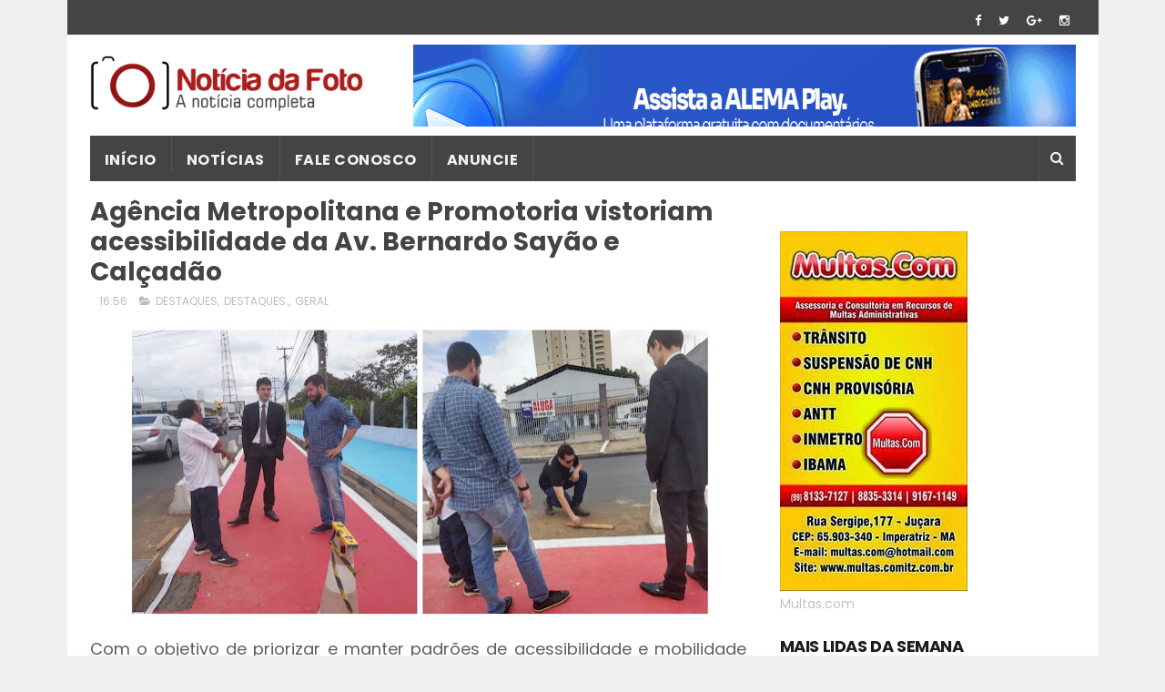

--- FILE ---
content_type: text/html; charset=utf-8
request_url: https://www.google.com/recaptcha/api2/aframe
body_size: 266
content:
<!DOCTYPE HTML><html><head><meta http-equiv="content-type" content="text/html; charset=UTF-8"></head><body><script nonce="iEu55mql8Htq-gmvBotxBQ">/** Anti-fraud and anti-abuse applications only. See google.com/recaptcha */ try{var clients={'sodar':'https://pagead2.googlesyndication.com/pagead/sodar?'};window.addEventListener("message",function(a){try{if(a.source===window.parent){var b=JSON.parse(a.data);var c=clients[b['id']];if(c){var d=document.createElement('img');d.src=c+b['params']+'&rc='+(localStorage.getItem("rc::a")?sessionStorage.getItem("rc::b"):"");window.document.body.appendChild(d);sessionStorage.setItem("rc::e",parseInt(sessionStorage.getItem("rc::e")||0)+1);localStorage.setItem("rc::h",'1769036395394');}}}catch(b){}});window.parent.postMessage("_grecaptcha_ready", "*");}catch(b){}</script></body></html>

--- FILE ---
content_type: text/javascript; charset=UTF-8
request_url: https://www.noticiadafoto.com.br/feeds/posts/default/-/GERAL?alt=json-in-script&max-results=3&callback=jQuery111009856003425467894_1769036392869&_=1769036392870
body_size: 7254
content:
// API callback
jQuery111009856003425467894_1769036392869({"version":"1.0","encoding":"UTF-8","feed":{"xmlns":"http://www.w3.org/2005/Atom","xmlns$openSearch":"http://a9.com/-/spec/opensearchrss/1.0/","xmlns$blogger":"http://schemas.google.com/blogger/2008","xmlns$georss":"http://www.georss.org/georss","xmlns$gd":"http://schemas.google.com/g/2005","xmlns$thr":"http://purl.org/syndication/thread/1.0","id":{"$t":"tag:blogger.com,1999:blog-4139159844247533455"},"updated":{"$t":"2026-01-14T08:59:31.155-03:00"},"category":[{"term":"DESTAQUES"},{"term":"DESTAQUES."},{"term":"POLICIAL"},{"term":"POLITICA"},{"term":"GERAL"},{"term":".  POLICIAL"},{"term":".  . POLICIAL"},{"term":". POLITICA"},{"term":". . POLITICA"},{"term":"TRANSITO"},{"term":"Des"},{"term":"DESTAQU"},{"term":"dest"},{"term":"DESTAQUES.  POLICIAL"},{"term":"DESTAQUES.  DESTAQUES. ."},{"term":"DESTAQ"},{"term":"ded"},{"term":"DESTAQUES. ."},{"term":". POLICIAL"},{"term":"D"},{"term":"DESTAQUES. dDESTAQUES.DESTAQUES."},{"term":"DESTAQUES.  DESTAQUES. DE"},{"term":"DESTAQUES. DESTAQUES."},{"term":". POLIC"},{"term":"DESTAQUES. POLICIAL"},{"term":"ESTAQUES. POLICIAL"},{"term":"POLITCA"},{"term":"DESTAQUES.DESTAQUES."},{"term":"DESTAQUES.     DESTAQUES."},{"term":"DESTAQUES. DE"},{"term":"DESTAQUES. DESTAQUES.DESTAQUES."},{"term":"DESTAQUE S"},{"term":"POLIC"},{"term":"ESPORTE"},{"term":".     DESTAQUES."},{"term":"CULTURAL"},{"term":".."},{"term":".   POLITICA"},{"term":". ."},{"term":"DESTAQUES. POLIC"},{"term":"VITRINE"},{"term":"."},{"term":".  ."},{"term":".    DESTAQUES."},{"term":".  POLITICA"},{"term":".. POLITICA"},{"term":"DESTAQUES.     DESTAQUES. DESTAQUES."},{"term":".  .     DESTAQUES."},{"term":"AGENDA CULTURAL"},{"term":"EMPREGO"},{"term":".  . POLITICA"},{"term":"DESTAQUES. dD"},{"term":". .  DESTAQ"},{"term":". .     DESTAQUES."},{"term":".  .  POLITICA"},{"term":"DESTAQUES.     DESTAQUES. DESTAQUES.   DESTAQUES.  DESTAQUES."},{"term":"po"},{"term":"DESTAQUES. . POLICIAL"},{"term":"DESTAQUES. .  ."},{"term":". . .  POLICIAL"},{"term":"ANEXOS"},{"term":"DESTAQUE"},{"term":"DESTAQUES.  DESTAQUES.  DESTAQUES.  DESTAQUES. DESTAQUES.  DESTAQUES."},{"term":"DESTAQUES.  POLITICA"},{"term":". .  POLIC"},{"term":". . ."},{"term":"DESTAQUES.  DESTAQUES. DESTAQUES.  POLICIAL"},{"term":"DESTAQUES.DEST"},{"term":"FEMININA"},{"term":"Featured"},{"term":"DESTAQUES.     DESTAQUES. DESTAQUES.  POLICIAL"},{"term":".. . POLITICA"},{"term":"DESTAQUES.     DESTAQUES. DESTAQUES.  DESTAQUES."},{"term":"DESTAQUES.DESTAQUES. DESTAQUES."},{"term":"trânsito"},{"term":"DESTAQUES.  DESTAQUES. DESTAQUES.  DESTAQUES. DESTAQUES.  DESTAQUES. DESTAQUES.  POLICIAL"},{"term":"DESTAQUES. dDESTAQUES."},{"term":"DESTAQUES. dDESTAQUES. POLICIAL"},{"term":"DESTAQUES.  DESTAQUES. DESTAQUES.  DESTAQUES. DESTAQUES.  DESTAQUES. DESTAQUES. . POLITICA"},{"term":"DESTAQUES. DESTAQUES.  DESTAQUES."},{"term":"DESTAQUES. Geral"},{"term":"DESTAQUES.DESTAQUES.DESTAQUES. DESTAQUES."},{"term":"ESTAQUES."},{"term":"... . POLITICA"},{"term":"DESTAQUES. .  . POLICIAL"},{"term":"DESTAQUES.     DESTAQUES. POLICIAL"},{"term":"DESTAQUES.  DESTAQUES. DESTAQUES.  DESTAQUES. DESTAQUES.  DESTAQUES. DESTAQUES."},{"term":"DESTAQUES. .DESTAQUES. .DESTAQUES."},{"term":"DESTAQUES. DESTAQUES.   DESTAQUES.  DESTAQUES."},{"term":"DESTAQUES.des"},{"term":"ENQUETE"},{"term":"Os cinco presos negaram participação"},{"term":"POLI"},{"term":"TEMPO"},{"term":"DESTAQUES.po"},{"term":"DESTAQUES.tra"},{"term":"DPOLIC"},{"term":"DPOLITICA"},{"term":"De"},{"term":"PLI"},{"term":"Pol"}],"title":{"type":"text","$t":"Notícia da Foto"},"subtitle":{"type":"html","$t":"A notícia completa"},"link":[{"rel":"http://schemas.google.com/g/2005#feed","type":"application/atom+xml","href":"https:\/\/www.noticiadafoto.com.br\/feeds\/posts\/default"},{"rel":"self","type":"application/atom+xml","href":"https:\/\/www.blogger.com\/feeds\/4139159844247533455\/posts\/default\/-\/GERAL?alt=json-in-script\u0026max-results=3"},{"rel":"alternate","type":"text/html","href":"https:\/\/www.noticiadafoto.com.br\/search\/label\/GERAL"},{"rel":"hub","href":"http://pubsubhubbub.appspot.com/"},{"rel":"next","type":"application/atom+xml","href":"https:\/\/www.blogger.com\/feeds\/4139159844247533455\/posts\/default\/-\/GERAL\/-\/GERAL?alt=json-in-script\u0026start-index=4\u0026max-results=3"}],"author":[{"name":{"$t":"PINHEIROFOTO"},"uri":{"$t":"http:\/\/www.blogger.com\/profile\/07233631822821254209"},"email":{"$t":"noreply@blogger.com"},"gd$image":{"rel":"http://schemas.google.com/g/2005#thumbnail","width":"21","height":"32","src":"\/\/blogger.googleusercontent.com\/img\/b\/R29vZ2xl\/AVvXsEh-mPx_dmPhh9CASCgN9laeslUwtCDf-dnULFrbw5u7pC4uW2vHOSDNpXrZ5moWWKjBiqVhR5jMLbTqTetyuCx2RFf1RZxqJt_GkU92GqV4IW_Q9t4lnv737UWLbsMUCJs\/s1600-r\/pi7.jpg"}}],"generator":{"version":"7.00","uri":"http://www.blogger.com","$t":"Blogger"},"openSearch$totalResults":{"$t":"1975"},"openSearch$startIndex":{"$t":"1"},"openSearch$itemsPerPage":{"$t":"3"},"entry":[{"id":{"$t":"tag:blogger.com,1999:blog-4139159844247533455.post-6587511533479658660"},"published":{"$t":"2023-12-18T09:03:00.004-03:00"},"updated":{"$t":"2023-12-18T09:04:23.666-03:00"},"category":[{"scheme":"http://www.blogger.com/atom/ns#","term":".    DESTAQUES."},{"scheme":"http://www.blogger.com/atom/ns#","term":".   POLITICA"},{"scheme":"http://www.blogger.com/atom/ns#","term":".  ."},{"scheme":"http://www.blogger.com/atom/ns#","term":"GERAL"}],"title":{"type":"text","$t":"Prefeito Léo Cunha entrega asfalto nas ruas Bandeirantes I e III após anos de descaso"},"content":{"type":"html","$t":"\u003Cp\u003E\u0026nbsp;\u003C\/p\u003E\u003Cdiv class=\"separator\" style=\"clear: both; text-align: center;\"\u003E\u003Ca href=\"https:\/\/blogger.googleusercontent.com\/img\/b\/R29vZ2xl\/AVvXsEiWREkbCeqAFGcNPw0tMtWygfqJ71XKPg7x6s51-Przr3ycsc5RUZilVRDLiSTkTQl48JBQVSUt0s7PqhtPBtkeSHg7-szj5ojZocyP6V1qUxBQad2Bhh_fr8CawsoK2b_MXmBwBOms1tbQrYTrAcy2yKB0fhlr6kjPc9HAj1OyJe11JPGVlzeAmAsSr_M\/s683\/IMG_20231218_085640_138.jpg\" imageanchor=\"1\" style=\"margin-left: 1em; margin-right: 1em;\"\u003E\u003Cimg border=\"0\" data-original-height=\"683\" data-original-width=\"683\" height=\"320\" src=\"https:\/\/blogger.googleusercontent.com\/img\/b\/R29vZ2xl\/AVvXsEiWREkbCeqAFGcNPw0tMtWygfqJ71XKPg7x6s51-Przr3ycsc5RUZilVRDLiSTkTQl48JBQVSUt0s7PqhtPBtkeSHg7-szj5ojZocyP6V1qUxBQad2Bhh_fr8CawsoK2b_MXmBwBOms1tbQrYTrAcy2yKB0fhlr6kjPc9HAj1OyJe11JPGVlzeAmAsSr_M\/s320\/IMG_20231218_085640_138.jpg\" width=\"320\" \/\u003E\u003C\/a\u003E\u003C\/div\u003E\u003Cp\u003E\u003C\/p\u003E\u003Cp\u003E_A pavimentação era um sonho antigo dos moradores, que só foi possível, graças ao comprometimento de Léo Cunha._\u003C\/p\u003E\u003Cp\u003E\u003Cbr \/\u003E\u003C\/p\u003E\u003Cp\u003EESTREITO - Na tarde deste domingo (17), o prefeito de Estreito, Léo Cunha, juntamente com vereadores, secretários e a população, entregou uma obra importante, a pavimentação asfáltica das Bandeirantes I e III bem no coração da cidade.\u003C\/p\u003E\u003Cdiv class=\"separator\" style=\"clear: both; text-align: center;\"\u003E\u003Ca href=\"https:\/\/blogger.googleusercontent.com\/img\/b\/R29vZ2xl\/[base64]\/s683\/IMG_20231218_085640_196.jpg\" imageanchor=\"1\" style=\"margin-left: 1em; margin-right: 1em;\"\u003E\u003Cimg border=\"0\" data-original-height=\"683\" data-original-width=\"683\" height=\"320\" src=\"https:\/\/blogger.googleusercontent.com\/img\/b\/R29vZ2xl\/[base64]\/s320\/IMG_20231218_085640_196.jpg\" width=\"320\" \/\u003E\u003C\/a\u003E\u003C\/div\u003E\u003Cp\u003E\u003Cbr \/\u003E\u003C\/p\u003E\u003Cp\u003ENa entrega a comunidade local realizou homenagens e um churrasco, em forma de agradecimento a gestão de Léo Cunha pela obra.\u003C\/p\u003E\u003Cp\u003E\u003Cbr \/\u003E\u003C\/p\u003E\u003Cp\u003EDurante anos as ruas eram evitadas por motoristas e pedestres. Feitas com paralelepípedo e com asfalto muito antigo, as ruas colecionavam buracos, irregularidades e defeitos.\u003C\/p\u003E\u003Cdiv class=\"separator\" style=\"clear: both; text-align: center;\"\u003E\u003Ca href=\"https:\/\/blogger.googleusercontent.com\/img\/b\/R29vZ2xl\/AVvXsEg5t-7dfUe0Hx6lvt8OCQl7McRWIhiASZcZ_7XEgTmBo8-kWG2wpW3U75XHoAG80Ohi78NHZV5N5E4o2gJc1ngSD4GDW-I93s3chgWObBX3QvCw1BHMcfK8KL3_ijYADeZ5qEbfZ2nORhyXhRt4s20WHqmLGCeSwrzSiqBf-l-fXhgzJxCI1Zr19-03Bgg\/s683\/IMG_20231218_085640_244.jpg\" imageanchor=\"1\" style=\"margin-left: 1em; margin-right: 1em;\"\u003E\u003Cimg border=\"0\" data-original-height=\"683\" data-original-width=\"683\" height=\"320\" src=\"https:\/\/blogger.googleusercontent.com\/img\/b\/R29vZ2xl\/AVvXsEg5t-7dfUe0Hx6lvt8OCQl7McRWIhiASZcZ_7XEgTmBo8-kWG2wpW3U75XHoAG80Ohi78NHZV5N5E4o2gJc1ngSD4GDW-I93s3chgWObBX3QvCw1BHMcfK8KL3_ijYADeZ5qEbfZ2nORhyXhRt4s20WHqmLGCeSwrzSiqBf-l-fXhgzJxCI1Zr19-03Bgg\/s320\/IMG_20231218_085640_244.jpg\" width=\"320\" \/\u003E\u003C\/a\u003E\u003C\/div\u003E\u003Cp\u003EPassar de carro pelas ruas era uma verdadeira aventura, perigosa e que causava prejuízo aos veículos. Os pedestres evitavam pois o perigo de torcer o pé, tropeçar ou cair era iminente.\u003C\/p\u003E\u003Cp\u003E\u003Cbr \/\u003E\u003C\/p\u003E\u003Cp\u003ETudo isso agora faz parte do passado, aquele mesmo passado onde alguns locais da cidade era tratada com descaso e esquecimento. Na Bandeirante III os buracos deram lugar ao asfalto novo, o que aumentou significativamente o tráfego de veículos na região.\u003C\/p\u003E\u003Cdiv class=\"separator\" style=\"clear: both; text-align: center;\"\u003E\u003Ca href=\"https:\/\/blogger.googleusercontent.com\/img\/b\/R29vZ2xl\/AVvXsEgw0ZW53V8M8OQYLswKJi8jAiGLGL8M5istFda7TdqX0CTC0LjGsKNTPBE49Bm63-umbUuojcIn8u4crPUB3JGuptUBJwPiu89ibW1sB0k5-K4ssu_jXAF9C49vw3RvUHRF7ImV-XGYsyTZcLfC5XFGoEAMjQ5t1Bj_RmIw3uSedWbHCt3NFhbQapsretY\/s683\/IMG_20231218_085640_421.jpg\" imageanchor=\"1\" style=\"margin-left: 1em; margin-right: 1em;\"\u003E\u003Cimg border=\"0\" data-original-height=\"683\" data-original-width=\"683\" height=\"320\" src=\"https:\/\/blogger.googleusercontent.com\/img\/b\/R29vZ2xl\/AVvXsEgw0ZW53V8M8OQYLswKJi8jAiGLGL8M5istFda7TdqX0CTC0LjGsKNTPBE49Bm63-umbUuojcIn8u4crPUB3JGuptUBJwPiu89ibW1sB0k5-K4ssu_jXAF9C49vw3RvUHRF7ImV-XGYsyTZcLfC5XFGoEAMjQ5t1Bj_RmIw3uSedWbHCt3NFhbQapsretY\/s320\/IMG_20231218_085640_421.jpg\" width=\"320\" \/\u003E\u003C\/a\u003E\u003C\/div\u003E\u003Cp\u003E\u003Cbr \/\u003E\u003C\/p\u003E\u003Cp\u003EPara os moradores, tanto da Bandeirante I e da III é um alívio, visto que eles foram esquecidos, sem maiores justificativas por anos.\u0026nbsp;\u003C\/p\u003E\u003Cp\u003E\u003Cbr \/\u003E\u003C\/p\u003E\u003Cp\u003ELéo Cunha não só transformou a vida destes moradores, bem como, promoveu maior segurança para todos.\u003C\/p\u003E\u003Cdiv class=\"separator\" style=\"clear: both; text-align: center;\"\u003E\u003Ca href=\"https:\/\/blogger.googleusercontent.com\/img\/b\/R29vZ2xl\/AVvXsEjlETboBho7aKo4QtSdIccJPzOp7r8VyaFRwY_7hL4HE_XdU2EOrW60arvSD0t5ZN5w4swvqMMeFa5Pz_kFVxQZbkqGnJW6rtdYKYl9gtkX84zxzPCTFN260icBlDTv2h6MzYe60pTUywvR2Mg8iL5aOWb3UPuJr7SV2Pb5OjRGnocI4jBnIWJ0fjR8-lg\/s1024\/IMG-20231218-WA0070.jpg\" imageanchor=\"1\" style=\"margin-left: 1em; margin-right: 1em;\"\u003E\u003Cimg border=\"0\" data-original-height=\"683\" data-original-width=\"1024\" height=\"213\" src=\"https:\/\/blogger.googleusercontent.com\/img\/b\/R29vZ2xl\/AVvXsEjlETboBho7aKo4QtSdIccJPzOp7r8VyaFRwY_7hL4HE_XdU2EOrW60arvSD0t5ZN5w4swvqMMeFa5Pz_kFVxQZbkqGnJW6rtdYKYl9gtkX84zxzPCTFN260icBlDTv2h6MzYe60pTUywvR2Mg8iL5aOWb3UPuJr7SV2Pb5OjRGnocI4jBnIWJ0fjR8-lg\/s320\/IMG-20231218-WA0070.jpg\" width=\"320\" \/\u003E\u003C\/a\u003E\u003C\/div\u003E\u003Cbr \/\u003E\u003Cp\u003E\u003C\/p\u003E"},"link":[{"rel":"edit","type":"application/atom+xml","href":"https:\/\/www.blogger.com\/feeds\/4139159844247533455\/posts\/default\/6587511533479658660"},{"rel":"self","type":"application/atom+xml","href":"https:\/\/www.blogger.com\/feeds\/4139159844247533455\/posts\/default\/6587511533479658660"},{"rel":"alternate","type":"text/html","href":"https:\/\/www.noticiadafoto.com.br\/2023\/12\/prefeito-leo-cunha-entrega-asfalto-nas.html","title":"Prefeito Léo Cunha entrega asfalto nas ruas Bandeirantes I e III após anos de descaso"}],"author":[{"name":{"$t":"PINHEIROFOTO"},"uri":{"$t":"http:\/\/www.blogger.com\/profile\/07233631822821254209"},"email":{"$t":"noreply@blogger.com"},"gd$image":{"rel":"http://schemas.google.com/g/2005#thumbnail","width":"21","height":"32","src":"\/\/blogger.googleusercontent.com\/img\/b\/R29vZ2xl\/AVvXsEh-mPx_dmPhh9CASCgN9laeslUwtCDf-dnULFrbw5u7pC4uW2vHOSDNpXrZ5moWWKjBiqVhR5jMLbTqTetyuCx2RFf1RZxqJt_GkU92GqV4IW_Q9t4lnv737UWLbsMUCJs\/s1600-r\/pi7.jpg"}}],"media$thumbnail":{"xmlns$media":"http://search.yahoo.com/mrss/","url":"https:\/\/blogger.googleusercontent.com\/img\/b\/R29vZ2xl\/AVvXsEiWREkbCeqAFGcNPw0tMtWygfqJ71XKPg7x6s51-Przr3ycsc5RUZilVRDLiSTkTQl48JBQVSUt0s7PqhtPBtkeSHg7-szj5ojZocyP6V1qUxBQad2Bhh_fr8CawsoK2b_MXmBwBOms1tbQrYTrAcy2yKB0fhlr6kjPc9HAj1OyJe11JPGVlzeAmAsSr_M\/s72-c\/IMG_20231218_085640_138.jpg","height":"72","width":"72"}},{"id":{"$t":"tag:blogger.com,1999:blog-4139159844247533455.post-2815121082739401511"},"published":{"$t":"2023-12-07T12:26:00.000-03:00"},"updated":{"$t":"2023-12-07T12:30:36.274-03:00"},"category":[{"scheme":"http://www.blogger.com/atom/ns#","term":".  ."},{"scheme":"http://www.blogger.com/atom/ns#","term":"DESTAQUES"},{"scheme":"http://www.blogger.com/atom/ns#","term":"DESTAQUES."},{"scheme":"http://www.blogger.com/atom/ns#","term":"GERAL"},{"scheme":"http://www.blogger.com/atom/ns#","term":"POLITCA"},{"scheme":"http://www.blogger.com/atom/ns#","term":"POLITICA"}],"title":{"type":"text","$t":"Pesquisa do Instituto DataIlha mostra cenário completamente indefinido em Imperatriz"},"content":{"type":"html","$t":"\u003Cp\u003E\u0026nbsp;\u003C\/p\u003E\u003Cdiv class=\"separator\" style=\"clear: both; text-align: center;\"\u003E\u003Ca href=\"https:\/\/blogger.googleusercontent.com\/img\/b\/R29vZ2xl\/AVvXsEhLTEfuxHAkQeP_L-jGvi63c-C-5FUPtnjX9KmXHZ5VTHU_39qX-sXuyCTFYKHRfP72na-GfIs6v7ZK8ZRZShsnMayMKFGuIon3m8N2EwZTunxRHspqNlcnFyQwIqbZ-AWIQA6OdTd2HBZuw4zVLcSlZoO4STu14efQY9n7bZu1HrBX_ApXvmYfEm1ATKs\/s943\/IMG_20231207_121923_803.jpg\" imageanchor=\"1\" style=\"margin-left: 1em; margin-right: 1em;\"\u003E\u003Cimg border=\"0\" data-original-height=\"662\" data-original-width=\"943\" height=\"225\" src=\"https:\/\/blogger.googleusercontent.com\/img\/b\/R29vZ2xl\/AVvXsEhLTEfuxHAkQeP_L-jGvi63c-C-5FUPtnjX9KmXHZ5VTHU_39qX-sXuyCTFYKHRfP72na-GfIs6v7ZK8ZRZShsnMayMKFGuIon3m8N2EwZTunxRHspqNlcnFyQwIqbZ-AWIQA6OdTd2HBZuw4zVLcSlZoO4STu14efQY9n7bZu1HrBX_ApXvmYfEm1ATKs\/s320\/IMG_20231207_121923_803.jpg\" width=\"320\" \/\u003E\u003C\/a\u003E\u003C\/div\u003E\u003Cp\u003E\u003C\/p\u003E\u003Cp\u003EForam realizadas 700 entrevistas, entre os dias 30 de novembro e 02 de dezembro de 2023. A margem de erro é de 3,7% para mais ou para menos e o intervalo de confiança é de 95%.\u003C\/p\u003E\u003Cp\u003E07\/12\/2023 às 12h02Atualizada em 07\/12\/2023 às 12h12Por: Carlos LeenCompartilhe:\u003Cspan style=\"white-space: pre;\"\u003E\t\u003C\/span\u003ECenário espontãneo\u003C\/p\u003E\u003Cp\u003ENa manhã desta quinta-feira (07) o Instituto Datailha divulga pesquisa sobre a intenção de votos para prefeito de Imperatriz – MA, o 2º maior colégio eleitoral do Estado, nas eleições municipais de 2024.\u003C\/p\u003E\u003Cp\u003EForam realizadas 700 entrevistas, entre os dias 30 de novembro e 02 de dezembro de 2023. A margem de erro é de 3,7% para mais ou para menos e o intervalo de confiança é de 95%.\u003C\/p\u003E\u003Cp\u003EEsta é mais uma pesquisa da série de pesquisas realizadas pelo Instituto Datailha nas principais cidades do Maranhão.\u003C\/p\u003E\u003Cp\u003E– Espontâneo\u003C\/p\u003E\u003Cdiv class=\"separator\" style=\"clear: both; text-align: center;\"\u003E\u003Ca href=\"https:\/\/blogger.googleusercontent.com\/img\/b\/R29vZ2xl\/AVvXsEhsq0kyBq-0XBe-F2_peIaYaZH9N4uKrqwVYUDsGAlNAI_2GEKYSrI8S9ONi9mwWtK4RyLtGKQfWQmDj2uT5Ew3l91mArsxplINchdSvBb0iPfdnJmkPRAWB7Cm6xXgAHq7UaKq9_x5SOoJivqtJahsV_cFgwWpUFTMT55ngjJ3enZEtb1qfaaNwUOIRHU\/s934\/IMG_20231207_121923_917.jpg\" imageanchor=\"1\" style=\"margin-left: 1em; margin-right: 1em;\"\u003E\u003Cimg border=\"0\" data-original-height=\"655\" data-original-width=\"934\" height=\"224\" src=\"https:\/\/blogger.googleusercontent.com\/img\/b\/R29vZ2xl\/AVvXsEhsq0kyBq-0XBe-F2_peIaYaZH9N4uKrqwVYUDsGAlNAI_2GEKYSrI8S9ONi9mwWtK4RyLtGKQfWQmDj2uT5Ew3l91mArsxplINchdSvBb0iPfdnJmkPRAWB7Cm6xXgAHq7UaKq9_x5SOoJivqtJahsV_cFgwWpUFTMT55ngjJ3enZEtb1qfaaNwUOIRHU\/s320\/IMG_20231207_121923_917.jpg\" width=\"320\" \/\u003E\u003C\/a\u003E\u003C\/div\u003E\u003Cp\u003ENo cenário espontâneo (aquele no qual não é apresentado ao entrevistado o nome do candidato), o deputado federal Josivaldo JP, do PSD, possui 6,3%, tecnicamente empatado com o deputado estadual Rildo Amaral com 6,1%. Depois aparecem em terceiro o ex-deputado estadual Marco Aurélio 3% e a suplente de deputada federal Mariana Carvalho 2,1%. Outros oito pré-candidatos a prefeitos têm menos de 1%. Nessa mesma amostragem, branco e nulos somam 16,9% e são sabem ou não responderam 62,3%.\u003C\/p\u003E\u003Cp\u003E– Dois cenários estimulados\u003C\/p\u003E\u003Cdiv class=\"separator\" style=\"clear: both; text-align: center;\"\u003E\u003Ca href=\"https:\/\/blogger.googleusercontent.com\/img\/b\/R29vZ2xl\/AVvXsEgemgO2MeSQbJ4RnP7EvDo-FJTFsizCJabwhmkBo8pzazX8xsX5byYavXnsRMsUCVYsFUAACfOF7YCVau1k4qotw62oSyH6ghCA12x98tlcynvls_dN4YErZE37wDDfPjYUAxZ763X7WE1_WM8S6QbdfDWpzJtkLZ8sI0PubvdROBD3UgJhyrHwB7GVCAo\/s943\/IMG_20231207_121923_803.jpg\" imageanchor=\"1\" style=\"margin-left: 1em; margin-right: 1em;\"\u003E\u003Cimg border=\"0\" data-original-height=\"662\" data-original-width=\"943\" height=\"225\" src=\"https:\/\/blogger.googleusercontent.com\/img\/b\/R29vZ2xl\/AVvXsEgemgO2MeSQbJ4RnP7EvDo-FJTFsizCJabwhmkBo8pzazX8xsX5byYavXnsRMsUCVYsFUAACfOF7YCVau1k4qotw62oSyH6ghCA12x98tlcynvls_dN4YErZE37wDDfPjYUAxZ763X7WE1_WM8S6QbdfDWpzJtkLZ8sI0PubvdROBD3UgJhyrHwB7GVCAo\/s320\/IMG_20231207_121923_803.jpg\" width=\"320\" \/\u003E\u003C\/a\u003E\u003C\/div\u003E\u003Cbr \/\u003E\u003Cp\u003E\u003Cbr \/\u003E\u003C\/p\u003E\u003Cp\u003E\u003Cbr \/\u003E\u003C\/p\u003E\u003Cp\u003EForam analisados dois cenários estimulados, (aqueles nos quais são apresentados aos entrevistados os nomes dos candidatos), o resultado também é um empate técnico conforme relavam os gráficos.\u003C\/p\u003E\u003Cp\u003E\u003Cbr \/\u003E\u003C\/p\u003E\u003Cp\u003EFonte: Domingos Costa\u003C\/p\u003E\u003Cp\u003E\u003Cbr \/\u003E\u003C\/p\u003E"},"link":[{"rel":"edit","type":"application/atom+xml","href":"https:\/\/www.blogger.com\/feeds\/4139159844247533455\/posts\/default\/2815121082739401511"},{"rel":"self","type":"application/atom+xml","href":"https:\/\/www.blogger.com\/feeds\/4139159844247533455\/posts\/default\/2815121082739401511"},{"rel":"alternate","type":"text/html","href":"https:\/\/www.noticiadafoto.com.br\/2023\/12\/pesquisa-do-instituto-datailha-mostra.html","title":"Pesquisa do Instituto DataIlha mostra cenário completamente indefinido em Imperatriz"}],"author":[{"name":{"$t":"PINHEIROFOTO"},"uri":{"$t":"http:\/\/www.blogger.com\/profile\/07233631822821254209"},"email":{"$t":"noreply@blogger.com"},"gd$image":{"rel":"http://schemas.google.com/g/2005#thumbnail","width":"21","height":"32","src":"\/\/blogger.googleusercontent.com\/img\/b\/R29vZ2xl\/AVvXsEh-mPx_dmPhh9CASCgN9laeslUwtCDf-dnULFrbw5u7pC4uW2vHOSDNpXrZ5moWWKjBiqVhR5jMLbTqTetyuCx2RFf1RZxqJt_GkU92GqV4IW_Q9t4lnv737UWLbsMUCJs\/s1600-r\/pi7.jpg"}}],"media$thumbnail":{"xmlns$media":"http://search.yahoo.com/mrss/","url":"https:\/\/blogger.googleusercontent.com\/img\/b\/R29vZ2xl\/AVvXsEhLTEfuxHAkQeP_L-jGvi63c-C-5FUPtnjX9KmXHZ5VTHU_39qX-sXuyCTFYKHRfP72na-GfIs6v7ZK8ZRZShsnMayMKFGuIon3m8N2EwZTunxRHspqNlcnFyQwIqbZ-AWIQA6OdTd2HBZuw4zVLcSlZoO4STu14efQY9n7bZu1HrBX_ApXvmYfEm1ATKs\/s72-c\/IMG_20231207_121923_803.jpg","height":"72","width":"72"}},{"id":{"$t":"tag:blogger.com,1999:blog-4139159844247533455.post-6031612016814466759"},"published":{"$t":"2023-12-06T07:58:00.003-03:00"},"updated":{"$t":"2023-12-06T08:01:15.359-03:00"},"category":[{"scheme":"http://www.blogger.com/atom/ns#","term":".   POLITICA"},{"scheme":"http://www.blogger.com/atom/ns#","term":"DESTAQUE"},{"scheme":"http://www.blogger.com/atom/ns#","term":"DESTAQUES"},{"scheme":"http://www.blogger.com/atom/ns#","term":"DESTAQUES."},{"scheme":"http://www.blogger.com/atom/ns#","term":"DESTAQUES. ."},{"scheme":"http://www.blogger.com/atom/ns#","term":"GERAL"}],"title":{"type":"text","$t":"Prefeito Léo Cunha autoriza início da obra de pavimentação asfáltica no bairro Madre Paulina, em Estreito"},"content":{"type":"html","$t":"\u003Cp\u003E\u0026nbsp;\u003C\/p\u003E\u003Cdiv class=\"separator\" style=\"clear: both; text-align: center;\"\u003E\u003Ca href=\"https:\/\/blogger.googleusercontent.com\/img\/b\/R29vZ2xl\/AVvXsEg70lDEeCZAWNi-XUClE_dlW0tZO8UYiTvCdKqkCUAGBKRNB2nwyVqF23QCTmvR3GEz6hzP9qE8-D1qg9bGeT1sG7dEaEtLeivEyqiDqTY-jDGkBrfv8f6WfanMhRkdGeUjXvPabDYxly9jBxB23ZZPsN53gAKip6wiCL0hkZWB_NK4Qgf1iOmY22vtHXA\/s1280\/IMG-20231206-WA0138.jpg\" imageanchor=\"1\" style=\"margin-left: 1em; margin-right: 1em;\"\u003E\u003Cimg border=\"0\" data-original-height=\"854\" data-original-width=\"1280\" height=\"214\" src=\"https:\/\/blogger.googleusercontent.com\/img\/b\/R29vZ2xl\/AVvXsEg70lDEeCZAWNi-XUClE_dlW0tZO8UYiTvCdKqkCUAGBKRNB2nwyVqF23QCTmvR3GEz6hzP9qE8-D1qg9bGeT1sG7dEaEtLeivEyqiDqTY-jDGkBrfv8f6WfanMhRkdGeUjXvPabDYxly9jBxB23ZZPsN53gAKip6wiCL0hkZWB_NK4Qgf1iOmY22vtHXA\/s320\/IMG-20231206-WA0138.jpg\" width=\"320\" \/\u003E\u003C\/a\u003E\u003C\/div\u003E\u003Cp\u003E\u003C\/p\u003E\u003Cp\u003E_Os serviços de terraplanagem foram iniciados nesta quarta-feira, 5, dando início à realização de um sonho antigo dos moradores._\u003C\/p\u003E\u003Cp\u003E\u003Cbr \/\u003E\u003C\/p\u003E\u003Cp\u003EESTREITO - O bairro Madre Paulina em Estreito, após anos de descaso receberá a tão sonhada pavimentação asfáltica.\u0026nbsp;\u003C\/p\u003E\u003Cp\u003EForam anos de abandono e esquecimento, as desculpas se acumulavam e a solução parecia longe.\u0026nbsp;\u003C\/p\u003E\u003Cdiv class=\"separator\" style=\"clear: both; text-align: center;\"\u003E\u003Ca href=\"https:\/\/blogger.googleusercontent.com\/img\/b\/R29vZ2xl\/AVvXsEgwvG20xSg8qjZ3gJMxS4_mT66JFr8OWkHLXhmf8TIpTsk-kakvZEQ6lOCiavbXy6_rEs_zkH6hSrYu47gO4QYoBvKTdIKq5FPK4VT2MUsfLdB2pIz9M_XzBRbIsx3w_PkT_8cnZG7LJh5iGQydQG-5XULafx9NFke5REOqVeZ0IjjNPzWOeaeV_T0upGk\/s1280\/IMG-20231206-WA0137.jpg\" imageanchor=\"1\" style=\"margin-left: 1em; margin-right: 1em;\"\u003E\u003Cimg border=\"0\" data-original-height=\"854\" data-original-width=\"1280\" height=\"214\" src=\"https:\/\/blogger.googleusercontent.com\/img\/b\/R29vZ2xl\/AVvXsEgwvG20xSg8qjZ3gJMxS4_mT66JFr8OWkHLXhmf8TIpTsk-kakvZEQ6lOCiavbXy6_rEs_zkH6hSrYu47gO4QYoBvKTdIKq5FPK4VT2MUsfLdB2pIz9M_XzBRbIsx3w_PkT_8cnZG7LJh5iGQydQG-5XULafx9NFke5REOqVeZ0IjjNPzWOeaeV_T0upGk\/s320\/IMG-20231206-WA0137.jpg\" width=\"320\" \/\u003E\u003C\/a\u003E\u003C\/div\u003E\u003Cp\u003E\u003Cbr \/\u003E\u003C\/p\u003E\u003Cp\u003EO Prefeito Léo Cunha sempre afirmou que era possível resolver os problemas antigos, logo que assumiu, determinou estudos para viabilizar a pavimentação nas ruas em diversos bairros de Estreito.\u0026nbsp;\u003C\/p\u003E\u003Cp\u003E\u003Cbr \/\u003E\u003C\/p\u003E\u003Cp\u003EQuando houve a conclusão do estudo, Léo Cunha precisava dos recursos para dar início às obras, enviando assim, um projeto de lei para a Câmara Municipal, que tinha como objetivo a autorização para realizar empréstimo junto as instituições financeiras, conseguindo recursos para tocar diversas obras, avançando 20 anos em meses.\u003C\/p\u003E\u003Cdiv class=\"separator\" style=\"clear: both; text-align: center;\"\u003E\u003Ca href=\"https:\/\/blogger.googleusercontent.com\/img\/b\/R29vZ2xl\/AVvXsEiJ11XarW8CcYDdvVo8kMoqXahHrnWOSACk0HYf_qgxvWBE5TbEYFQmpEThadKM_ap8V85mUsF4RfETcTCR2vJyTB4AEkuWrhstMeN7qbL88yF1j7vk0KTcnTeXBw6JO5rp6-9lxOkx5Zj9B-QF3v6xP2A5hR4Q1QqDGcWnMPeozbWAeBV3UwcxN-2x6QY\/s1280\/IMG-20231206-WA0140.jpg\" imageanchor=\"1\" style=\"margin-left: 1em; margin-right: 1em;\"\u003E\u003Cimg border=\"0\" data-original-height=\"854\" data-original-width=\"1280\" height=\"214\" src=\"https:\/\/blogger.googleusercontent.com\/img\/b\/R29vZ2xl\/AVvXsEiJ11XarW8CcYDdvVo8kMoqXahHrnWOSACk0HYf_qgxvWBE5TbEYFQmpEThadKM_ap8V85mUsF4RfETcTCR2vJyTB4AEkuWrhstMeN7qbL88yF1j7vk0KTcnTeXBw6JO5rp6-9lxOkx5Zj9B-QF3v6xP2A5hR4Q1QqDGcWnMPeozbWAeBV3UwcxN-2x6QY\/s320\/IMG-20231206-WA0140.jpg\" width=\"320\" \/\u003E\u003C\/a\u003E\u003C\/div\u003E\u003Cp\u003E\u003Cbr \/\u003E\u003C\/p\u003E\u003Cp\u003EDurante esse processo, o município de Estreito conheceu quem pensa de fato na população e quem olha apenas para seu interesse pessoal. A maioria dos vereadores entenderam a importância da autorização para que o executivo pudesse conseguir o valor para iniciar as obras, porém, alguns votaram contra a população, negando o direito de melhoria em diversos bairros, mas o bem prevaleceu.\u003C\/p\u003E\u003Cp\u003E\u003Cbr \/\u003E\u003C\/p\u003E\u003Cp\u003EApós a maioria dos vereadores terem autorizado o executivo a obter o empréstimo junto a instituições financeiras, a população conheceu o significado da palavra desenvolvimento.\u003C\/p\u003E\u003Cdiv class=\"separator\" style=\"clear: both; text-align: center;\"\u003E\u003Ca href=\"https:\/\/blogger.googleusercontent.com\/img\/b\/R29vZ2xl\/AVvXsEhY3zq5_8nDkr8tTIljbKKmx1xDSXXQe75uz1HrD7prbf_OJ8tZtUF2hJBTn_4dZ2KyPx1vtx8ltw46EGYWIP6Cf8L9DeAGrhgAFaMjgemlZ58vzJjNGW9q9sANcNFjilrplPZVup0AfXSi4BK-58nPAL78D_llQkkYgAmOiF5zhlUJEqwUGncSVZlkQ44\/s1280\/IMG-20231206-WA0139.jpg\" imageanchor=\"1\" style=\"margin-left: 1em; margin-right: 1em;\"\u003E\u003Cimg border=\"0\" data-original-height=\"854\" data-original-width=\"1280\" height=\"214\" src=\"https:\/\/blogger.googleusercontent.com\/img\/b\/R29vZ2xl\/AVvXsEhY3zq5_8nDkr8tTIljbKKmx1xDSXXQe75uz1HrD7prbf_OJ8tZtUF2hJBTn_4dZ2KyPx1vtx8ltw46EGYWIP6Cf8L9DeAGrhgAFaMjgemlZ58vzJjNGW9q9sANcNFjilrplPZVup0AfXSi4BK-58nPAL78D_llQkkYgAmOiF5zhlUJEqwUGncSVZlkQ44\/s320\/IMG-20231206-WA0139.jpg\" width=\"320\" \/\u003E\u003C\/a\u003E\u003C\/div\u003E\u003Cp\u003E\u003Cbr \/\u003E\u003C\/p\u003E\u003Cp\u003EOs bairros esquecidos, ignorados por anos, receberam melhoria, asfalto, meio fio, calçadas e dignidade. As ruas da zona rural pela primeira vez na história receberam asfalto, com calçadas e meio fio, sem falar nas pontes e melhorias nas estradas vicinais.\u003C\/p\u003E\u003Cp\u003E\u003Cbr \/\u003E\u003C\/p\u003E\u003Cp\u003EO recurso obtido está sendo usado para benefício da população, o bairro Pôr do Sol recebendo asfalto após tantas gestões terem passado e simplesmente ignorado a importância da obra.\u003C\/p\u003E\u003Cp\u003E\u003Cbr \/\u003E\u003C\/p\u003E\u003Cp\u003EAgora chegou a vez do bairro Madre Paulina, após a obra de drenagem que implantou galerias e tubulações para mudar a história das inundações, chegou a vez da terraplanagem e da pavimentação.\u003C\/p\u003E\u003Cp\u003E\u003Cbr \/\u003E\u003C\/p\u003E\u003Cp\u003EO serviço de pavimentação começou oficialmente nesta terça feira (05), o bairro será totalmente asfaltado com pavimento de qualidade, transformando a vida da população.\u003C\/p\u003E\u003Cp\u003E\u003Cbr \/\u003E\u003C\/p\u003E\u003Cp\u003ELéo Cunha disse que o Madre Paulina merece atenção especial, diante do descaso e abandono que foi submetido por muitos anos.\u003C\/p\u003E\u003Cp\u003E\u003Cbr \/\u003E\u003C\/p\u003E\u003Cp\u003E\"Hoje damos início a aplicação de asfalto que vai se estender por todo bairro. Quem dizia que isso não iria acontecer agora terá de arrumar outro argumento, inclusive, quem foi contra está obra agora terá de explicar aos eleitores sua posição. Agradeço aos vereadores que querem o desenvolvimento de nossa cidade, eles são aliados do povo e não apenas do Prefeito Léo Cunha. Agora a história do bairro Madre Paulina vai mudar, acabaram as desculpas e justificativas enganosas de que o bairro era irregular e por isso obras não poderiam ser executadas\", destacou o prefeito.\u0026nbsp;\u003C\/p\u003E\u003Cp\u003E\u003Cbr \/\u003E\u003C\/p\u003E\u003Cp\u003EA frente que trabalha com a parte final da drenagem segue executando o trabalho nas últimas ruas, enquanto isso, outra realiza a terraplanagem e por último vem o asfalto.\u003C\/p\u003E"},"link":[{"rel":"edit","type":"application/atom+xml","href":"https:\/\/www.blogger.com\/feeds\/4139159844247533455\/posts\/default\/6031612016814466759"},{"rel":"self","type":"application/atom+xml","href":"https:\/\/www.blogger.com\/feeds\/4139159844247533455\/posts\/default\/6031612016814466759"},{"rel":"alternate","type":"text/html","href":"https:\/\/www.noticiadafoto.com.br\/2023\/12\/prefeito-leo-cunha-autoriza-inicio-da.html","title":"Prefeito Léo Cunha autoriza início da obra de pavimentação asfáltica no bairro Madre Paulina, em Estreito"}],"author":[{"name":{"$t":"PINHEIROFOTO"},"uri":{"$t":"http:\/\/www.blogger.com\/profile\/07233631822821254209"},"email":{"$t":"noreply@blogger.com"},"gd$image":{"rel":"http://schemas.google.com/g/2005#thumbnail","width":"21","height":"32","src":"\/\/blogger.googleusercontent.com\/img\/b\/R29vZ2xl\/AVvXsEh-mPx_dmPhh9CASCgN9laeslUwtCDf-dnULFrbw5u7pC4uW2vHOSDNpXrZ5moWWKjBiqVhR5jMLbTqTetyuCx2RFf1RZxqJt_GkU92GqV4IW_Q9t4lnv737UWLbsMUCJs\/s1600-r\/pi7.jpg"}}],"media$thumbnail":{"xmlns$media":"http://search.yahoo.com/mrss/","url":"https:\/\/blogger.googleusercontent.com\/img\/b\/R29vZ2xl\/AVvXsEg70lDEeCZAWNi-XUClE_dlW0tZO8UYiTvCdKqkCUAGBKRNB2nwyVqF23QCTmvR3GEz6hzP9qE8-D1qg9bGeT1sG7dEaEtLeivEyqiDqTY-jDGkBrfv8f6WfanMhRkdGeUjXvPabDYxly9jBxB23ZZPsN53gAKip6wiCL0hkZWB_NK4Qgf1iOmY22vtHXA\/s72-c\/IMG-20231206-WA0138.jpg","height":"72","width":"72"}}]}});